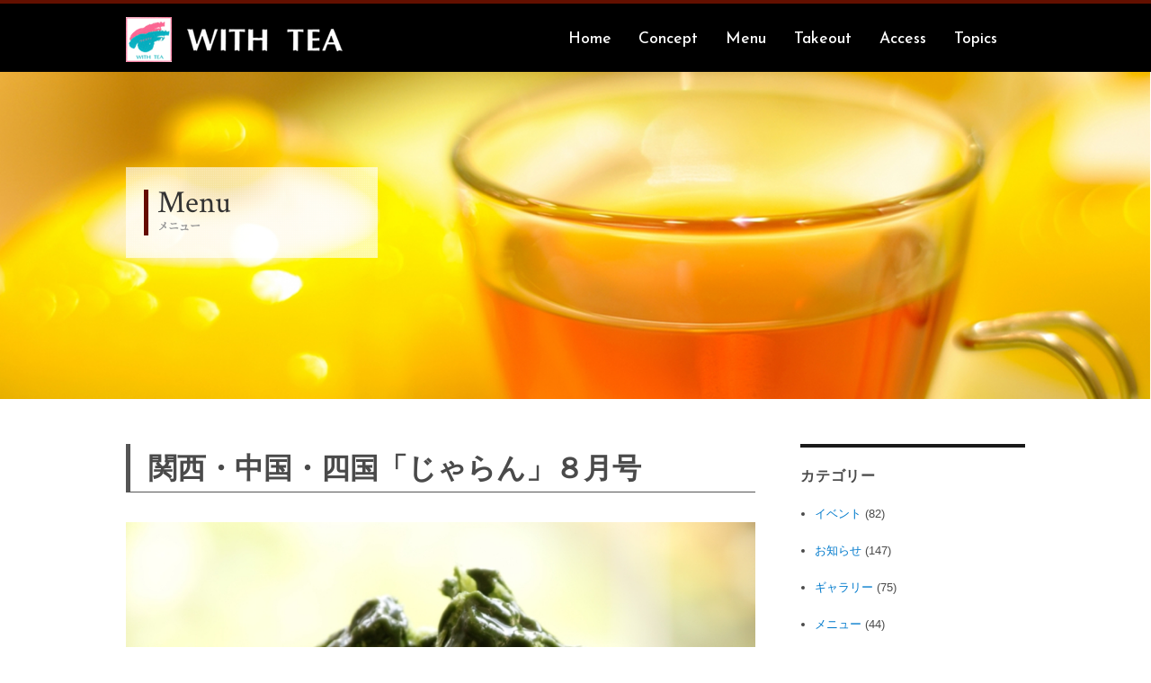

--- FILE ---
content_type: text/html; charset=UTF-8
request_url: https://www.asamiyacha.com/2020/07/01/%E9%96%A2%E8%A5%BF%E3%83%BB%E4%B8%AD%E5%9B%BD%E3%83%BB%E5%9B%9B%E5%9B%BD%E3%80%8C%E3%81%98%E3%82%83%E3%82%89%E3%82%93%E3%80%8D%EF%BC%98%E6%9C%88%E5%8F%B7/
body_size: 44622
content:
<!DOCTYPE html>
<html lang="ja" class="no-js">
<head>
	<meta charset="UTF-8">
	<meta name="viewport" content="width=device-width, initial-scale=1">
	<link rel="shortcut icon" href="https://www.asamiyacha.com/favicon.ico">
	<link rel="profile" href="https://gmpg.org/xfn/11">
		<link rel="pingback" href="https://www.asamiyacha.com/xmlrpc.php">
	
<link href="https://fonts.googleapis.com/css?family=Crimson+Text|Reem+Kufi" rel="stylesheet">
<link href="https://fonts.googleapis.com/earlyaccess/sawarabimincho.css" rel="stylesheet" />
<script type="text/javascript" src="https://ajax.googleapis.com/ajax/libs/jquery/1.11.1/jquery.min.js"></script>
<script type="text/javascript" src="https://www.asamiyacha.com/js/infiniteslide.js"></script>
<script type="text/javascript" src="https://www.asamiyacha.com/js/jquery.pause.min.js"></script>
<script type="text/javascript">
$(window).load(function(){
	$('#main_slide').infiniteslide({
		'height': 200,			// 高さを指定
		'speed': 30,			// スピードを指定
		'direction' : 'left',	// スライドする向きを指定
		'pauseonhover': false	// マウスオーバーでストップするかを指定
	})
	$('#main_slide1').infiniteslide({
		'height': 200,			// 高さを指定
		'speed': 30,			// スピードを指定
		'direction' : 'right',	// スライドする向きを指定
		'pauseonhover': false	// マウスオーバーでストップするかを指定
	})
});
</script>

<script>(function(html){html.className = html.className.replace(/\bno-js\b/,'js')})(document.documentElement);</script>
<title>関西・中国・四国「じゃらん」８月号 &#8211; WITH TEA（山本園）</title>
<meta name='robots' content='max-image-preview:large' />
	<style>img:is([sizes="auto" i], [sizes^="auto," i]) { contain-intrinsic-size: 3000px 1500px }</style>
	<link rel='dns-prefetch' href='//fonts.googleapis.com' />
<link rel="alternate" type="application/rss+xml" title="WITH TEA（山本園） &raquo; フィード" href="https://www.asamiyacha.com/feed/" />
<link rel="alternate" type="application/rss+xml" title="WITH TEA（山本園） &raquo; コメントフィード" href="https://www.asamiyacha.com/comments/feed/" />
<link rel="alternate" type="application/rss+xml" title="WITH TEA（山本園） &raquo; 関西・中国・四国「じゃらん」８月号 のコメントのフィード" href="https://www.asamiyacha.com/2020/07/01/%e9%96%a2%e8%a5%bf%e3%83%bb%e4%b8%ad%e5%9b%bd%e3%83%bb%e5%9b%9b%e5%9b%bd%e3%80%8c%e3%81%98%e3%82%83%e3%82%89%e3%82%93%e3%80%8d%ef%bc%98%e6%9c%88%e5%8f%b7/feed/" />
<script type="text/javascript">
/* <![CDATA[ */
window._wpemojiSettings = {"baseUrl":"https:\/\/s.w.org\/images\/core\/emoji\/16.0.1\/72x72\/","ext":".png","svgUrl":"https:\/\/s.w.org\/images\/core\/emoji\/16.0.1\/svg\/","svgExt":".svg","source":{"concatemoji":"https:\/\/www.asamiyacha.com\/wp-includes\/js\/wp-emoji-release.min.js?ver=6.8.3"}};
/*! This file is auto-generated */
!function(s,n){var o,i,e;function c(e){try{var t={supportTests:e,timestamp:(new Date).valueOf()};sessionStorage.setItem(o,JSON.stringify(t))}catch(e){}}function p(e,t,n){e.clearRect(0,0,e.canvas.width,e.canvas.height),e.fillText(t,0,0);var t=new Uint32Array(e.getImageData(0,0,e.canvas.width,e.canvas.height).data),a=(e.clearRect(0,0,e.canvas.width,e.canvas.height),e.fillText(n,0,0),new Uint32Array(e.getImageData(0,0,e.canvas.width,e.canvas.height).data));return t.every(function(e,t){return e===a[t]})}function u(e,t){e.clearRect(0,0,e.canvas.width,e.canvas.height),e.fillText(t,0,0);for(var n=e.getImageData(16,16,1,1),a=0;a<n.data.length;a++)if(0!==n.data[a])return!1;return!0}function f(e,t,n,a){switch(t){case"flag":return n(e,"\ud83c\udff3\ufe0f\u200d\u26a7\ufe0f","\ud83c\udff3\ufe0f\u200b\u26a7\ufe0f")?!1:!n(e,"\ud83c\udde8\ud83c\uddf6","\ud83c\udde8\u200b\ud83c\uddf6")&&!n(e,"\ud83c\udff4\udb40\udc67\udb40\udc62\udb40\udc65\udb40\udc6e\udb40\udc67\udb40\udc7f","\ud83c\udff4\u200b\udb40\udc67\u200b\udb40\udc62\u200b\udb40\udc65\u200b\udb40\udc6e\u200b\udb40\udc67\u200b\udb40\udc7f");case"emoji":return!a(e,"\ud83e\udedf")}return!1}function g(e,t,n,a){var r="undefined"!=typeof WorkerGlobalScope&&self instanceof WorkerGlobalScope?new OffscreenCanvas(300,150):s.createElement("canvas"),o=r.getContext("2d",{willReadFrequently:!0}),i=(o.textBaseline="top",o.font="600 32px Arial",{});return e.forEach(function(e){i[e]=t(o,e,n,a)}),i}function t(e){var t=s.createElement("script");t.src=e,t.defer=!0,s.head.appendChild(t)}"undefined"!=typeof Promise&&(o="wpEmojiSettingsSupports",i=["flag","emoji"],n.supports={everything:!0,everythingExceptFlag:!0},e=new Promise(function(e){s.addEventListener("DOMContentLoaded",e,{once:!0})}),new Promise(function(t){var n=function(){try{var e=JSON.parse(sessionStorage.getItem(o));if("object"==typeof e&&"number"==typeof e.timestamp&&(new Date).valueOf()<e.timestamp+604800&&"object"==typeof e.supportTests)return e.supportTests}catch(e){}return null}();if(!n){if("undefined"!=typeof Worker&&"undefined"!=typeof OffscreenCanvas&&"undefined"!=typeof URL&&URL.createObjectURL&&"undefined"!=typeof Blob)try{var e="postMessage("+g.toString()+"("+[JSON.stringify(i),f.toString(),p.toString(),u.toString()].join(",")+"));",a=new Blob([e],{type:"text/javascript"}),r=new Worker(URL.createObjectURL(a),{name:"wpTestEmojiSupports"});return void(r.onmessage=function(e){c(n=e.data),r.terminate(),t(n)})}catch(e){}c(n=g(i,f,p,u))}t(n)}).then(function(e){for(var t in e)n.supports[t]=e[t],n.supports.everything=n.supports.everything&&n.supports[t],"flag"!==t&&(n.supports.everythingExceptFlag=n.supports.everythingExceptFlag&&n.supports[t]);n.supports.everythingExceptFlag=n.supports.everythingExceptFlag&&!n.supports.flag,n.DOMReady=!1,n.readyCallback=function(){n.DOMReady=!0}}).then(function(){return e}).then(function(){var e;n.supports.everything||(n.readyCallback(),(e=n.source||{}).concatemoji?t(e.concatemoji):e.wpemoji&&e.twemoji&&(t(e.twemoji),t(e.wpemoji)))}))}((window,document),window._wpemojiSettings);
/* ]]> */
</script>
<style id='wp-emoji-styles-inline-css' type='text/css'>

	img.wp-smiley, img.emoji {
		display: inline !important;
		border: none !important;
		box-shadow: none !important;
		height: 1em !important;
		width: 1em !important;
		margin: 0 0.07em !important;
		vertical-align: -0.1em !important;
		background: none !important;
		padding: 0 !important;
	}
</style>
<link rel='stylesheet' id='wp-block-library-css' href='https://www.asamiyacha.com/wp-includes/css/dist/block-library/style.min.css?ver=6.8.3' type='text/css' media='all' />
<style id='classic-theme-styles-inline-css' type='text/css'>
/*! This file is auto-generated */
.wp-block-button__link{color:#fff;background-color:#32373c;border-radius:9999px;box-shadow:none;text-decoration:none;padding:calc(.667em + 2px) calc(1.333em + 2px);font-size:1.125em}.wp-block-file__button{background:#32373c;color:#fff;text-decoration:none}
</style>
<style id='global-styles-inline-css' type='text/css'>
:root{--wp--preset--aspect-ratio--square: 1;--wp--preset--aspect-ratio--4-3: 4/3;--wp--preset--aspect-ratio--3-4: 3/4;--wp--preset--aspect-ratio--3-2: 3/2;--wp--preset--aspect-ratio--2-3: 2/3;--wp--preset--aspect-ratio--16-9: 16/9;--wp--preset--aspect-ratio--9-16: 9/16;--wp--preset--color--black: #000000;--wp--preset--color--cyan-bluish-gray: #abb8c3;--wp--preset--color--white: #ffffff;--wp--preset--color--pale-pink: #f78da7;--wp--preset--color--vivid-red: #cf2e2e;--wp--preset--color--luminous-vivid-orange: #ff6900;--wp--preset--color--luminous-vivid-amber: #fcb900;--wp--preset--color--light-green-cyan: #7bdcb5;--wp--preset--color--vivid-green-cyan: #00d084;--wp--preset--color--pale-cyan-blue: #8ed1fc;--wp--preset--color--vivid-cyan-blue: #0693e3;--wp--preset--color--vivid-purple: #9b51e0;--wp--preset--gradient--vivid-cyan-blue-to-vivid-purple: linear-gradient(135deg,rgba(6,147,227,1) 0%,rgb(155,81,224) 100%);--wp--preset--gradient--light-green-cyan-to-vivid-green-cyan: linear-gradient(135deg,rgb(122,220,180) 0%,rgb(0,208,130) 100%);--wp--preset--gradient--luminous-vivid-amber-to-luminous-vivid-orange: linear-gradient(135deg,rgba(252,185,0,1) 0%,rgba(255,105,0,1) 100%);--wp--preset--gradient--luminous-vivid-orange-to-vivid-red: linear-gradient(135deg,rgba(255,105,0,1) 0%,rgb(207,46,46) 100%);--wp--preset--gradient--very-light-gray-to-cyan-bluish-gray: linear-gradient(135deg,rgb(238,238,238) 0%,rgb(169,184,195) 100%);--wp--preset--gradient--cool-to-warm-spectrum: linear-gradient(135deg,rgb(74,234,220) 0%,rgb(151,120,209) 20%,rgb(207,42,186) 40%,rgb(238,44,130) 60%,rgb(251,105,98) 80%,rgb(254,248,76) 100%);--wp--preset--gradient--blush-light-purple: linear-gradient(135deg,rgb(255,206,236) 0%,rgb(152,150,240) 100%);--wp--preset--gradient--blush-bordeaux: linear-gradient(135deg,rgb(254,205,165) 0%,rgb(254,45,45) 50%,rgb(107,0,62) 100%);--wp--preset--gradient--luminous-dusk: linear-gradient(135deg,rgb(255,203,112) 0%,rgb(199,81,192) 50%,rgb(65,88,208) 100%);--wp--preset--gradient--pale-ocean: linear-gradient(135deg,rgb(255,245,203) 0%,rgb(182,227,212) 50%,rgb(51,167,181) 100%);--wp--preset--gradient--electric-grass: linear-gradient(135deg,rgb(202,248,128) 0%,rgb(113,206,126) 100%);--wp--preset--gradient--midnight: linear-gradient(135deg,rgb(2,3,129) 0%,rgb(40,116,252) 100%);--wp--preset--font-size--small: 13px;--wp--preset--font-size--medium: 20px;--wp--preset--font-size--large: 36px;--wp--preset--font-size--x-large: 42px;--wp--preset--spacing--20: 0.44rem;--wp--preset--spacing--30: 0.67rem;--wp--preset--spacing--40: 1rem;--wp--preset--spacing--50: 1.5rem;--wp--preset--spacing--60: 2.25rem;--wp--preset--spacing--70: 3.38rem;--wp--preset--spacing--80: 5.06rem;--wp--preset--shadow--natural: 6px 6px 9px rgba(0, 0, 0, 0.2);--wp--preset--shadow--deep: 12px 12px 50px rgba(0, 0, 0, 0.4);--wp--preset--shadow--sharp: 6px 6px 0px rgba(0, 0, 0, 0.2);--wp--preset--shadow--outlined: 6px 6px 0px -3px rgba(255, 255, 255, 1), 6px 6px rgba(0, 0, 0, 1);--wp--preset--shadow--crisp: 6px 6px 0px rgba(0, 0, 0, 1);}:where(.is-layout-flex){gap: 0.5em;}:where(.is-layout-grid){gap: 0.5em;}body .is-layout-flex{display: flex;}.is-layout-flex{flex-wrap: wrap;align-items: center;}.is-layout-flex > :is(*, div){margin: 0;}body .is-layout-grid{display: grid;}.is-layout-grid > :is(*, div){margin: 0;}:where(.wp-block-columns.is-layout-flex){gap: 2em;}:where(.wp-block-columns.is-layout-grid){gap: 2em;}:where(.wp-block-post-template.is-layout-flex){gap: 1.25em;}:where(.wp-block-post-template.is-layout-grid){gap: 1.25em;}.has-black-color{color: var(--wp--preset--color--black) !important;}.has-cyan-bluish-gray-color{color: var(--wp--preset--color--cyan-bluish-gray) !important;}.has-white-color{color: var(--wp--preset--color--white) !important;}.has-pale-pink-color{color: var(--wp--preset--color--pale-pink) !important;}.has-vivid-red-color{color: var(--wp--preset--color--vivid-red) !important;}.has-luminous-vivid-orange-color{color: var(--wp--preset--color--luminous-vivid-orange) !important;}.has-luminous-vivid-amber-color{color: var(--wp--preset--color--luminous-vivid-amber) !important;}.has-light-green-cyan-color{color: var(--wp--preset--color--light-green-cyan) !important;}.has-vivid-green-cyan-color{color: var(--wp--preset--color--vivid-green-cyan) !important;}.has-pale-cyan-blue-color{color: var(--wp--preset--color--pale-cyan-blue) !important;}.has-vivid-cyan-blue-color{color: var(--wp--preset--color--vivid-cyan-blue) !important;}.has-vivid-purple-color{color: var(--wp--preset--color--vivid-purple) !important;}.has-black-background-color{background-color: var(--wp--preset--color--black) !important;}.has-cyan-bluish-gray-background-color{background-color: var(--wp--preset--color--cyan-bluish-gray) !important;}.has-white-background-color{background-color: var(--wp--preset--color--white) !important;}.has-pale-pink-background-color{background-color: var(--wp--preset--color--pale-pink) !important;}.has-vivid-red-background-color{background-color: var(--wp--preset--color--vivid-red) !important;}.has-luminous-vivid-orange-background-color{background-color: var(--wp--preset--color--luminous-vivid-orange) !important;}.has-luminous-vivid-amber-background-color{background-color: var(--wp--preset--color--luminous-vivid-amber) !important;}.has-light-green-cyan-background-color{background-color: var(--wp--preset--color--light-green-cyan) !important;}.has-vivid-green-cyan-background-color{background-color: var(--wp--preset--color--vivid-green-cyan) !important;}.has-pale-cyan-blue-background-color{background-color: var(--wp--preset--color--pale-cyan-blue) !important;}.has-vivid-cyan-blue-background-color{background-color: var(--wp--preset--color--vivid-cyan-blue) !important;}.has-vivid-purple-background-color{background-color: var(--wp--preset--color--vivid-purple) !important;}.has-black-border-color{border-color: var(--wp--preset--color--black) !important;}.has-cyan-bluish-gray-border-color{border-color: var(--wp--preset--color--cyan-bluish-gray) !important;}.has-white-border-color{border-color: var(--wp--preset--color--white) !important;}.has-pale-pink-border-color{border-color: var(--wp--preset--color--pale-pink) !important;}.has-vivid-red-border-color{border-color: var(--wp--preset--color--vivid-red) !important;}.has-luminous-vivid-orange-border-color{border-color: var(--wp--preset--color--luminous-vivid-orange) !important;}.has-luminous-vivid-amber-border-color{border-color: var(--wp--preset--color--luminous-vivid-amber) !important;}.has-light-green-cyan-border-color{border-color: var(--wp--preset--color--light-green-cyan) !important;}.has-vivid-green-cyan-border-color{border-color: var(--wp--preset--color--vivid-green-cyan) !important;}.has-pale-cyan-blue-border-color{border-color: var(--wp--preset--color--pale-cyan-blue) !important;}.has-vivid-cyan-blue-border-color{border-color: var(--wp--preset--color--vivid-cyan-blue) !important;}.has-vivid-purple-border-color{border-color: var(--wp--preset--color--vivid-purple) !important;}.has-vivid-cyan-blue-to-vivid-purple-gradient-background{background: var(--wp--preset--gradient--vivid-cyan-blue-to-vivid-purple) !important;}.has-light-green-cyan-to-vivid-green-cyan-gradient-background{background: var(--wp--preset--gradient--light-green-cyan-to-vivid-green-cyan) !important;}.has-luminous-vivid-amber-to-luminous-vivid-orange-gradient-background{background: var(--wp--preset--gradient--luminous-vivid-amber-to-luminous-vivid-orange) !important;}.has-luminous-vivid-orange-to-vivid-red-gradient-background{background: var(--wp--preset--gradient--luminous-vivid-orange-to-vivid-red) !important;}.has-very-light-gray-to-cyan-bluish-gray-gradient-background{background: var(--wp--preset--gradient--very-light-gray-to-cyan-bluish-gray) !important;}.has-cool-to-warm-spectrum-gradient-background{background: var(--wp--preset--gradient--cool-to-warm-spectrum) !important;}.has-blush-light-purple-gradient-background{background: var(--wp--preset--gradient--blush-light-purple) !important;}.has-blush-bordeaux-gradient-background{background: var(--wp--preset--gradient--blush-bordeaux) !important;}.has-luminous-dusk-gradient-background{background: var(--wp--preset--gradient--luminous-dusk) !important;}.has-pale-ocean-gradient-background{background: var(--wp--preset--gradient--pale-ocean) !important;}.has-electric-grass-gradient-background{background: var(--wp--preset--gradient--electric-grass) !important;}.has-midnight-gradient-background{background: var(--wp--preset--gradient--midnight) !important;}.has-small-font-size{font-size: var(--wp--preset--font-size--small) !important;}.has-medium-font-size{font-size: var(--wp--preset--font-size--medium) !important;}.has-large-font-size{font-size: var(--wp--preset--font-size--large) !important;}.has-x-large-font-size{font-size: var(--wp--preset--font-size--x-large) !important;}
:where(.wp-block-post-template.is-layout-flex){gap: 1.25em;}:where(.wp-block-post-template.is-layout-grid){gap: 1.25em;}
:where(.wp-block-columns.is-layout-flex){gap: 2em;}:where(.wp-block-columns.is-layout-grid){gap: 2em;}
:root :where(.wp-block-pullquote){font-size: 1.5em;line-height: 1.6;}
</style>
<link rel='stylesheet' id='twentysixteen-fonts-css' href='https://fonts.googleapis.com/css?family=Merriweather%3A400%2C700%2C900%2C400italic%2C700italic%2C900italic%7CMontserrat%3A400%2C700%7CInconsolata%3A400&#038;subset=latin%2Clatin-ext' type='text/css' media='all' />
<link rel='stylesheet' id='genericons-css' href='https://www.asamiyacha.com/wp-content/themes/twentysixteen/genericons/genericons.css?ver=3.4.1' type='text/css' media='all' />
<link rel='stylesheet' id='twentysixteen-style-css' href='https://www.asamiyacha.com/wp-content/themes/twentysixteen/style.css?ver=6.8.3' type='text/css' media='all' />
<!--[if lt IE 10]>
<link rel='stylesheet' id='twentysixteen-ie-css' href='https://www.asamiyacha.com/wp-content/themes/twentysixteen/css/ie.css?ver=20160816' type='text/css' media='all' />
<![endif]-->
<!--[if lt IE 9]>
<link rel='stylesheet' id='twentysixteen-ie8-css' href='https://www.asamiyacha.com/wp-content/themes/twentysixteen/css/ie8.css?ver=20160816' type='text/css' media='all' />
<![endif]-->
<!--[if lt IE 8]>
<link rel='stylesheet' id='twentysixteen-ie7-css' href='https://www.asamiyacha.com/wp-content/themes/twentysixteen/css/ie7.css?ver=20160816' type='text/css' media='all' />
<![endif]-->
<link rel='stylesheet' id='fancybox-css' href='https://www.asamiyacha.com/wp-content/plugins/easy-fancybox/fancybox/1.5.4/jquery.fancybox.min.css?ver=6.8.3' type='text/css' media='screen' />
<style id='fancybox-inline-css' type='text/css'>
#fancybox-outer{background:#ffffff}#fancybox-content{background:#ffffff;border-color:#ffffff;color:#000000;}#fancybox-title,#fancybox-title-float-main{color:#fff}
</style>
<link rel='stylesheet' id='wp-pagenavi-css' href='https://www.asamiyacha.com/wp-content/plugins/wp-pagenavi/pagenavi-css.css?ver=2.70' type='text/css' media='all' />
<!--n2css--><!--n2js--><script type="text/javascript" src="https://www.asamiyacha.com/wp-includes/js/jquery/jquery.min.js?ver=3.7.1" id="jquery-core-js"></script>
<script type="text/javascript" src="https://www.asamiyacha.com/wp-includes/js/jquery/jquery-migrate.min.js?ver=3.4.1" id="jquery-migrate-js"></script>
<!--[if lt IE 9]>
<script type="text/javascript" src="https://www.asamiyacha.com/wp-content/themes/twentysixteen/js/html5.js?ver=3.7.3" id="twentysixteen-html5-js"></script>
<![endif]-->
<link rel="https://api.w.org/" href="https://www.asamiyacha.com/wp-json/" /><link rel="alternate" title="JSON" type="application/json" href="https://www.asamiyacha.com/wp-json/wp/v2/posts/3722" /><link rel="EditURI" type="application/rsd+xml" title="RSD" href="https://www.asamiyacha.com/xmlrpc.php?rsd" />
<meta name="generator" content="WordPress 6.8.3" />
<link rel="canonical" href="https://www.asamiyacha.com/2020/07/01/%e9%96%a2%e8%a5%bf%e3%83%bb%e4%b8%ad%e5%9b%bd%e3%83%bb%e5%9b%9b%e5%9b%bd%e3%80%8c%e3%81%98%e3%82%83%e3%82%89%e3%82%93%e3%80%8d%ef%bc%98%e6%9c%88%e5%8f%b7/" />
<link rel='shortlink' href='https://www.asamiyacha.com/?p=3722' />
<link rel="alternate" title="oEmbed (JSON)" type="application/json+oembed" href="https://www.asamiyacha.com/wp-json/oembed/1.0/embed?url=https%3A%2F%2Fwww.asamiyacha.com%2F2020%2F07%2F01%2F%25e9%2596%25a2%25e8%25a5%25bf%25e3%2583%25bb%25e4%25b8%25ad%25e5%259b%25bd%25e3%2583%25bb%25e5%259b%259b%25e5%259b%25bd%25e3%2580%258c%25e3%2581%2598%25e3%2582%2583%25e3%2582%2589%25e3%2582%2593%25e3%2580%258d%25ef%25bc%2598%25e6%259c%2588%25e5%258f%25b7%2F" />
<link rel="alternate" title="oEmbed (XML)" type="text/xml+oembed" href="https://www.asamiyacha.com/wp-json/oembed/1.0/embed?url=https%3A%2F%2Fwww.asamiyacha.com%2F2020%2F07%2F01%2F%25e9%2596%25a2%25e8%25a5%25bf%25e3%2583%25bb%25e4%25b8%25ad%25e5%259b%25bd%25e3%2583%25bb%25e5%259b%259b%25e5%259b%25bd%25e3%2580%258c%25e3%2581%2598%25e3%2582%2583%25e3%2582%2589%25e3%2582%2593%25e3%2580%258d%25ef%25bc%2598%25e6%259c%2588%25e5%258f%25b7%2F&#038;format=xml" />

<style>
.scroll-back-to-top-wrapper {
    position: fixed;
	opacity: 0;
	visibility: hidden;
	overflow: hidden;
	text-align: center;
	z-index: 99999999;
	font-size: 12px;
    background-color: #777777;
	color: #eeeeee;
	width: 65px;
	height: 63px;
	line-height: 63px;
	right: 30px;
	bottom: 30px;
	padding-top: 2px;
	border-top-left-radius: 10px;
	border-top-right-radius: 10px;
	border-bottom-right-radius: 10px;
	border-bottom-left-radius: 10px;
	-webkit-transition: all 0.5s ease-in-out;
	-moz-transition: all 0.5s ease-in-out;
	-ms-transition: all 0.5s ease-in-out;
	-o-transition: all 0.5s ease-in-out;
	transition: all 0.5s ease-in-out;
}
.scroll-back-to-top-wrapper:hover {
	background-color: #888888;
  color: #eeeeee;
}
.scroll-back-to-top-wrapper.show {
    visibility:visible;
    cursor:pointer;
	opacity: 1.0;
}
.scroll-back-to-top-wrapper i.fa {
	line-height: inherit;
}
.scroll-back-to-top-wrapper .fa-lg {
	vertical-align: 0;
}
</style>

<!-- CJT Global Block (33) - menugb_cat - START -->
<style type="text/css">
.menu_cat_bg2{
    display: none;
}
</style>
<!-- CJT Global Block (33) - menugb_cat - END -->



<!-- CJT Global Block (31) - menu_cat_bg - START -->
<style type="text/css">
.menu_cat_bg{
    display: none;
}
.gallery_cat_bg,.event_cat_bg,.topics_cat_bg,.news_cat_bg{
    display: none;
}
.menu_cat_bg2{
    display: block!important;
}
@media screen and (max-width: 700px) {
.sub_hedbg {
    background: url(https://www.asamiyacha.com/img/menu.jpg)!important;
}
}
</style>
<!-- CJT Global Block (31) - menu_cat_bg - END -->



<!-- CJT Global Block (26) - topics_bg - START -->
<style type="text/css">
.menu_cat_bg2,.event_cat_bg,.gallery_cat_bg,.news_cat_bg{
    display: none;
}
.topics_cat_bg{
    display: block!important;
}
@media screen and (max-width: 700px) {
.sub_hedbg {
    background: url(https://www.asamiyacha.com/img/topics.png);
}
}
</style>
<!-- CJT Global Block (26) - topics_bg - END -->

<!-- Google tag (gtag.js) -->
<script async src="https://www.googletagmanager.com/gtag/js?id=G-XRLHVL68EY"></script>
<script>
  window.dataLayer = window.dataLayer || [];
  function gtag(){dataLayer.push(arguments);}
  gtag('js', new Date());

  gtag('config', 'G-XRLHVL68EY');
</script>
</head>

<body class="wp-singular post-template-default single single-post postid-3722 single-format-standard wp-theme-twentysixteen">
<div id="page" class="site">
	<div class="site-inner">
		<a class="skip-link screen-reader-text" href="#content">コンテンツへスキップ</a>

		<header id="masthead" class="site-header" role="banner">
			<div class="site-header-main">
				<div class="site-branding">
					
											<h1 class="site-title"><a href="https://www.asamiyacha.com">
<img src="https://www.asamiyacha.com/img/logo.png"></a></h1>
											
									</div><!-- .site-branding -->

									<button id="menu-toggle" class="menu-toggle">メニュー<div class="spmenu">menu</div></button>

					<div id="site-header-menu" class="site-header-menu">
													<nav id="site-navigation" class="main-navigation" role="navigation" aria-label="メインメニュー">
								<div class="menu-%e3%83%98%e3%83%83%e3%83%80%e3%83%bc-container"><ul id="menu-%e3%83%98%e3%83%83%e3%83%80%e3%83%bc" class="primary-menu"><li id="menu-item-1719" class="menu-item menu-item-type-custom menu-item-object-custom menu-item-home menu-item-1719"><a href="https://www.asamiyacha.com/">Home</a></li>
<li id="menu-item-1721" class="menu-item menu-item-type-post_type menu-item-object-page menu-item-1721"><a href="https://www.asamiyacha.com/concept/">Concept</a></li>
<li id="menu-item-4026" class="menu-item menu-item-type-post_type menu-item-object-page menu-item-4026"><a href="https://www.asamiyacha.com/menu/">Menu</a></li>
<li id="menu-item-4027" class="menu-item menu-item-type-post_type menu-item-object-page menu-item-4027"><a href="https://www.asamiyacha.com/takeout/">Takeout</a></li>
<li id="menu-item-1720" class="menu-item menu-item-type-post_type menu-item-object-page menu-item-1720"><a href="https://www.asamiyacha.com/access/">Access</a></li>
<li id="menu-item-1770" class="menu-item menu-item-type-taxonomy menu-item-object-category current-post-ancestor current-menu-parent current-post-parent menu-item-1770"><a href="https://www.asamiyacha.com/category/topics/">Topics</a></li>
<li id="menu-item-2029" class="menu-item menu-item-type-post_type menu-item-object-page menu-item-2029"><a href="https://www.asamiyacha.com/contact/">Contact</a></li>
<li id="menu-item-2030" class="menu-item menu-item-type-post_type menu-item-object-page menu-item-2030"><a href="https://www.asamiyacha.com/policy/">Policy</a></li>
<li id="menu-item-2031" class="menu-item menu-item-type-post_type menu-item-object-page menu-item-2031"><a href="https://www.asamiyacha.com/privacy/">Privacy</a></li>
</ul></div>							</nav><!-- .main-navigation -->
						
						
<div id="google_translate_element"></div><script type="text/javascript">
function googleTranslateElementInit() {
  new google.translate.TranslateElement({pageLanguage: 'ja', includedLanguages: 'ar,de,en,es,fr,it,ja,ko,pt,ru,zh-CN,zh-TW', layout: google.translate.TranslateElement.InlineLayout.SIMPLE, autoDisplay: false, gaTrack: true, gaId: 'UA-91101326-7'}, 'google_translate_element');
}
</script><script type="text/javascript" src="//translate.google.com/translate_a/element.js?cb=googleTranslateElementInit"></script>
					</div><!-- .site-header-menu -->
							</div><!-- .site-header-main -->

					</header><!-- .site-header -->



		

<div class="menu_cat_bg">

<div class="sub_hedbg">
<img src="https://www.asamiyacha.com/img/to01.jpg" class="sub_hed_img">
<div class="w1000bg">
<div class="sub_hed">
<p class="center">
<b>Topics</b><br>
<span>トピックス</span>
</p>
</div>
</div>
</div>
</div>

<div class="menu_cat_bg2">
<div class="sub_hedbg">
<img src="https://www.asamiyacha.com/img/menu.jpg" class="sub_hed_img">
<div class="w1000bg">
<div class="sub_hed">
<p class="center">
<b>Menu</b><br>
<span>メニュー</span>
</p>
</div>
</div>
</div>
</div>

<div class="w1000bg" style="margin-top: 50px;">
<div id="content" class="site-content">

<div id="primary" class="content-area">
	<main id="main" class="site-main" role="main">
		
<article id="post-3722" class="post-3722 post type-post status-publish format-standard has-post-thumbnail hentry category-menu category-topics">
	<header class="entry-header">
		<h1 class="entry-title">関西・中国・四国「じゃらん」８月号</h1>	</header><!-- .entry-header -->

	
	
	<div class="post-thumbnail">
		<img width="809" height="607" src="https://www.asamiyacha.com/wp-content/uploads/2017/04/asamiyakintoki.jpg" class="attachment-post-thumbnail size-post-thumbnail wp-post-image" alt="" decoding="async" fetchpriority="high" srcset="https://www.asamiyacha.com/wp-content/uploads/2017/04/asamiyakintoki.jpg 809w, https://www.asamiyacha.com/wp-content/uploads/2017/04/asamiyakintoki-300x225.jpg 300w, https://www.asamiyacha.com/wp-content/uploads/2017/04/asamiyakintoki-768x576.jpg 768w" sizes="(max-width: 709px) 85vw, (max-width: 909px) 67vw, (max-width: 984px) 60vw, (max-width: 1362px) 62vw, 840px" />	</div><!-- .post-thumbnail -->

	
	<div class="entry-content">
		<p>&nbsp;</p>
<h6><strong>関西・中国・四国「じゃらん」８月号</strong></h6>
<p>２０２０年７月１日発売の<strong>『関西・中国・四国「じゃらん」８月号』</strong>に、<strong>WITH TEA（山本園）</strong>が掲載されました。</p>
<p>&nbsp;</p>
<p><img decoding="async" class="alignleft size-large wp-image-2933" src="https://www.asamiyacha.com/wp-content/uploads/2018/09/DSC_0192_4-1024x680.jpg" alt="" width="840" height="558" srcset="https://www.asamiyacha.com/wp-content/uploads/2018/09/DSC_0192_4.jpg 1024w, https://www.asamiyacha.com/wp-content/uploads/2018/09/DSC_0192_4-300x199.jpg 300w, https://www.asamiyacha.com/wp-content/uploads/2018/09/DSC_0192_4-768x510.jpg 768w" sizes="(max-width: 709px) 85vw, (max-width: 909px) 67vw, (max-width: 1362px) 62vw, 840px" /></p>
<p>&nbsp;</p>
<p>ご掲載、ありがとうございました・・・！！ (*^o^*)</p>
<p>&nbsp;</p>
<p>&nbsp;</p>
<div style="text-align: left;">
<div><b>あさみや銘茶　山本園　「公式サイト」</b></div>
<div>
<div>
<div><a href="https://www.yamamotoen.co.jp/" target="_blank" rel="noopener noreferrer">https://www.yamamotoen.co.jp</a></div>
<div>
<p>&nbsp;</p>
</div>
<div>
<div>
<div>
<div>
<div>
<div><b>あさみや銘茶　山本園　「ONLINE SHOP」</b></div>
<div><a href="https://www.yamamotoen.com/" target="_blank" rel="noopener noreferrer">https://www.yamamotoen.com</a></div>
</div>
</div>
</div>
</div>
</div>
</div>
</div>
<p>&nbsp;</p>
<div class="entry-content"></div>
<div></div>
<div></div>
<div></div>
<div></div>
<div>
<div><b>WITH TEA（ウィズティー）「Web Site」</b></div>
<div><a href="https://www.asamiyacha.com/">https://www.asamiyacha.com</a></div>
</div>
<div></div>
<div></div>
<div></div>
<div></div>
<div></div>
<div></div>
<div></div>
<div class="entry-content">
<div>
<div>
<p>&nbsp;</p>
<div>
<div>
<div>
<div>
<div>信楽　朝宮　朝宮茶　山本園　ウィズティー（WITH TEA）</div>
</div>
</div>
</div>
</div>
</div>
</div>
</div>
<p>&nbsp;</p>
<p>&nbsp;</p>
</div>
	</div><!-- .entry-content -->

	<footer class="entry-footer">
		<span class="byline"><span class="author vcard"><img alt='' src='https://secure.gravatar.com/avatar/ee3b12d4df4ca5902aa55ed0cf61296fdae8e6e477fe0059c64aeda0a2e688f4?s=49&#038;d=mm&#038;r=g' srcset='https://secure.gravatar.com/avatar/ee3b12d4df4ca5902aa55ed0cf61296fdae8e6e477fe0059c64aeda0a2e688f4?s=98&#038;d=mm&#038;r=g 2x' class='avatar avatar-49 photo' height='49' width='49' decoding='async'/><span class="screen-reader-text">投稿者 </span> <a class="url fn n" href="https://www.asamiyacha.com/author/withtea/">withtea</a></span></span><span class="posted-on"><span class="screen-reader-text">投稿日: </span><a href="https://www.asamiyacha.com/2020/07/01/%e9%96%a2%e8%a5%bf%e3%83%bb%e4%b8%ad%e5%9b%bd%e3%83%bb%e5%9b%9b%e5%9b%bd%e3%80%8c%e3%81%98%e3%82%83%e3%82%89%e3%82%93%e3%80%8d%ef%bc%98%e6%9c%88%e5%8f%b7/" rel="bookmark"><time class="entry-date published updated" datetime="2020-07-01T16:17:06+09:00">2020年7月1日</time></a></span><span class="cat-links"><span class="screen-reader-text">カテゴリー </span><a href="https://www.asamiyacha.com/category/menu/" rel="category tag">メニュー</a>, <a href="https://www.asamiyacha.com/category/topics/" rel="category tag">全ての記事</a></span>			</footer><!-- .entry-footer -->
</article><!-- #post-## -->

<div id="comments" class="comments-area">

	
	
		<div id="respond" class="comment-respond">
		<h2 id="reply-title" class="comment-reply-title">コメントを残す <small><a rel="nofollow" id="cancel-comment-reply-link" href="/2020/07/01/%E9%96%A2%E8%A5%BF%E3%83%BB%E4%B8%AD%E5%9B%BD%E3%83%BB%E5%9B%9B%E5%9B%BD%E3%80%8C%E3%81%98%E3%82%83%E3%82%89%E3%82%93%E3%80%8D%EF%BC%98%E6%9C%88%E5%8F%B7/#respond" style="display:none;">コメントをキャンセル</a></small></h2><form action="https://www.asamiyacha.com/wp-comments-post.php" method="post" id="commentform" class="comment-form"><p class="comment-notes"><span id="email-notes">メールアドレスが公開されることはありません。</span> <span class="required-field-message"><span class="required">※</span> が付いている欄は必須項目です</span></p><p class="comment-form-comment"><label for="comment">コメント <span class="required">※</span></label> <textarea id="comment" name="comment" cols="45" rows="8" maxlength="65525" required></textarea></p><p class="comment-form-author"><label for="author">名前 <span class="required">※</span></label> <input id="author" name="author" type="text" value="" size="30" maxlength="245" autocomplete="name" required /></p>
<p class="comment-form-email"><label for="email">メール <span class="required">※</span></label> <input id="email" name="email" type="email" value="" size="30" maxlength="100" aria-describedby="email-notes" autocomplete="email" required /></p>
<p class="comment-form-url"><label for="url">サイト</label> <input id="url" name="url" type="url" value="" size="30" maxlength="200" autocomplete="url" /></p>
<p><img src="http://www.asamiyacha.com/wp-content/siteguard/520270970.png" alt="CAPTCHA"></p><p><label for="siteguard_captcha">上に表示された文字を入力してください。</label><br /><input type="text" name="siteguard_captcha" id="siteguard_captcha" class="input" value="" size="10" aria-required="true" /><input type="hidden" name="siteguard_captcha_prefix" id="siteguard_captcha_prefix" value="520270970" /></p><p class="form-submit"><input name="submit" type="submit" id="submit" class="submit" value="コメントを送信" /> <input type='hidden' name='comment_post_ID' value='3722' id='comment_post_ID' />
<input type='hidden' name='comment_parent' id='comment_parent' value='0' />
</p></form>	</div><!-- #respond -->
	
</div><!-- .comments-area -->

	<nav class="navigation post-navigation" aria-label="投稿">
		<h2 class="screen-reader-text">投稿ナビゲーション</h2>
		<div class="nav-links"><div class="nav-previous"><a href="https://www.asamiyacha.com/2020/06/23/youtube%e3%80%8c70000%e5%9b%9e%e8%a6%96%e8%81%b4%e3%80%8d/" rel="prev"><span class="meta-nav" aria-hidden="true">前</span> <span class="screen-reader-text">前の投稿:</span> <span class="post-title">YouTube「70,000回視聴」</span></a></div><div class="nav-next"><a href="https://www.asamiyacha.com/2020/07/10/nhk%e9%80%a3%e3%83%89%e3%83%a9%e3%80%8c%e3%82%b9%e3%82%ab%e3%83%bc%e3%83%ac%e3%83%83%e3%83%88%e3%80%8d%e3%81%ae%e8%88%9e%e5%8f%b0/" rel="next"><span class="meta-nav" aria-hidden="true">次</span> <span class="screen-reader-text">次の投稿:</span> <span class="post-title">NHK連ドラ「スカーレット」の舞台</span></a></div></div>
	</nav>
	</main><!-- .site-main -->

	
</div><!-- .content-area -->

	<aside id="secondary" class="sidebar widget-area" role="complementary">
		<section id="categories-2" class="widget widget_categories"><h2 class="widget-title">カテゴリー</h2>
			<ul>
					<li class="cat-item cat-item-14"><a href="https://www.asamiyacha.com/category/event/">イベント</a> (82)
</li>
	<li class="cat-item cat-item-11"><a href="https://www.asamiyacha.com/category/news/">お知らせ</a> (147)
</li>
	<li class="cat-item cat-item-12"><a href="https://www.asamiyacha.com/category/gallery/">ギャラリー</a> (75)
</li>
	<li class="cat-item cat-item-13"><a href="https://www.asamiyacha.com/category/menu/">メニュー</a> (44)
</li>
	<li class="cat-item cat-item-1"><a href="https://www.asamiyacha.com/category/topics/">全ての記事</a> (344)
</li>
			</ul>

			</section>	</aside><!-- .sidebar .widget-area -->
</div><!-- .site-content -->
</div><!-- .w1000bg -->


		
<div class="f_bg">
		<footer id="colophon" class="site-footer" role="contentinfo">



<div class="f_left">
<ul>
<li><a href="https://www.asamiyacha.com/"><span>Home</span><br>ホーム</a></li>
<li><a href="https://www.asamiyacha.com/concept/"><span>Concept</span><br>コンセプト</a></li>
<li><a href="https://www.asamiyacha.com/menu/"><span>Menu</span><br>メニュー</a></li>
<li><a href="https://www.asamiyacha.com/takeout/"><span>Takeout</span><br>テイクアウト</a></li>
</ul>
<ul>
<li><a href="https://www.asamiyacha.com/access/"><span>Access</span><br>アクセス</a></li>
<li><a href="https://www.asamiyacha.com/contact/"><span>Contact</span><br>お問い合わせ</a></li>
<li><a href="https://www.asamiyacha.com/policy/"><span>Policy</span><br>利用規約</a></li>
<li><a href="https://www.asamiyacha.com/privacy/"><span>Privacy</span><br>個人情報保護方針</a></li>
</ul>
<ul>
<li><a href="https://www.asamiyacha.com/category/topics/"><span>Topics</span><br>トピックス</a></li>
<li><a href="https://www.asamiyacha.com/category/gallery/"><span>Gallery</span><br>ギャラリー</a></li>
<li><a href="https://www.asamiyacha.com/category/news/"><span>News</span><br>お知らせ</a></li>
<li><a href="https://www.asamiyacha.com/category/event/"><span>Event</span><br>イベント</a></li>
</ul>
</div>
<div class="f_right">
<a href="https://www.yamamotoen.co.jp/" target="_blank"><img src="https://www.asamiyacha.com/img/f07.png"></a><br><br>
<a href="https://www.yamamotoen.com/" target="_blank"><img src="https://www.asamiyacha.com/img/f08.png"></a><br><br>
<a href="https://www.yamamotoen.jp/" target="_blank"><img src="https://www.asamiyacha.com/img/f09.png"></a>
</div>

<div class="sns">
<a href="https://ameblo.jp/with-tea/" target="_blank"><img src="https://www.asamiyacha.com/img/f01.png"></a>
<a href="https://www.facebook.com/yamamotoen.withtea" target="_blank"><img src="https://www.asamiyacha.com/img/f02.png"></a>
<a href="https://twitter.com/yamamotoen" target="_blank"><img src="https://www.asamiyacha.com/img/f03.png"></a>
<a href="https://www.youtube.com/channel/UCD0_64dBe7ooOVWZBCBof7w" target="_blank"><img src="https://www.asamiyacha.com/img/f04.png"></a>
<a href="https://jp.pinterest.com/yamamotoen/" target="_blank"><img src="https://www.asamiyacha.com/img/f05.png"></a>
<a href="https://www.instagram.com/yamamotoen_withtea/" target="_blank"><img src="https://www.asamiyacha.com/img/f06.png"></a>
</div>

							<nav class="main-navigation" role="navigation" aria-label="フッターメインメニュー">
					<div class="menu-%e3%83%98%e3%83%83%e3%83%80%e3%83%bc-container"><ul id="menu-%e3%83%98%e3%83%83%e3%83%80%e3%83%bc-1" class="primary-menu"><li class="menu-item menu-item-type-custom menu-item-object-custom menu-item-home menu-item-1719"><a href="https://www.asamiyacha.com/">Home</a></li>
<li class="menu-item menu-item-type-post_type menu-item-object-page menu-item-1721"><a href="https://www.asamiyacha.com/concept/">Concept</a></li>
<li class="menu-item menu-item-type-post_type menu-item-object-page menu-item-4026"><a href="https://www.asamiyacha.com/menu/">Menu</a></li>
<li class="menu-item menu-item-type-post_type menu-item-object-page menu-item-4027"><a href="https://www.asamiyacha.com/takeout/">Takeout</a></li>
<li class="menu-item menu-item-type-post_type menu-item-object-page menu-item-1720"><a href="https://www.asamiyacha.com/access/">Access</a></li>
<li class="menu-item menu-item-type-taxonomy menu-item-object-category current-post-ancestor current-menu-parent current-post-parent menu-item-1770"><a href="https://www.asamiyacha.com/category/topics/">Topics</a></li>
<li class="menu-item menu-item-type-post_type menu-item-object-page menu-item-2029"><a href="https://www.asamiyacha.com/contact/">Contact</a></li>
<li class="menu-item menu-item-type-post_type menu-item-object-page menu-item-2030"><a href="https://www.asamiyacha.com/policy/">Policy</a></li>
<li class="menu-item menu-item-type-post_type menu-item-object-page menu-item-2031"><a href="https://www.asamiyacha.com/privacy/">Privacy</a></li>
</ul></div>				</nav><!-- .main-navigation -->
			
			
			
		</footer><!-- .site-footer -->
</div>
<div class="site-info">
Copyright (C) 2026 YAMAMOTOEN Co.,Ltd. All Rights Reserved.
			</div><!-- .site-info -->

	</div><!-- .site-inner -->
</div><!-- .site -->

<script type="speculationrules">
{"prefetch":[{"source":"document","where":{"and":[{"href_matches":"\/*"},{"not":{"href_matches":["\/wp-*.php","\/wp-admin\/*","\/wp-content\/uploads\/*","\/wp-content\/*","\/wp-content\/plugins\/*","\/wp-content\/themes\/twentysixteen\/*","\/*\\?(.+)"]}},{"not":{"selector_matches":"a[rel~=\"nofollow\"]"}},{"not":{"selector_matches":".no-prefetch, .no-prefetch a"}}]},"eagerness":"conservative"}]}
</script>
<div class="scroll-back-to-top-wrapper">
	<span class="scroll-back-to-top-inner">
					Pagetop			</span>
</div><script type="text/javascript" id="scroll-back-to-top-js-extra">
/* <![CDATA[ */
var scrollBackToTop = {"scrollDuration":"500","fadeDuration":"0.5"};
/* ]]> */
</script>
<script type="text/javascript" src="https://www.asamiyacha.com/wp-content/plugins/scroll-back-to-top/assets/js/scroll-back-to-top.js" id="scroll-back-to-top-js"></script>
<script type="text/javascript" src="https://www.asamiyacha.com/wp-content/themes/twentysixteen/js/skip-link-focus-fix.js?ver=20160816" id="twentysixteen-skip-link-focus-fix-js"></script>
<script type="text/javascript" src="https://www.asamiyacha.com/wp-includes/js/comment-reply.min.js?ver=6.8.3" id="comment-reply-js" async="async" data-wp-strategy="async"></script>
<script type="text/javascript" id="twentysixteen-script-js-extra">
/* <![CDATA[ */
var screenReaderText = {"expand":"\u30b5\u30d6\u30e1\u30cb\u30e5\u30fc\u3092\u5c55\u958b","collapse":"\u30b5\u30d6\u30e1\u30cb\u30e5\u30fc\u3092\u9589\u3058\u308b"};
/* ]]> */
</script>
<script type="text/javascript" src="https://www.asamiyacha.com/wp-content/themes/twentysixteen/js/functions.js?ver=20160816" id="twentysixteen-script-js"></script>
<script type="text/javascript" src="https://www.asamiyacha.com/wp-content/plugins/easy-fancybox/vendor/purify.min.js?ver=6.8.3" id="fancybox-purify-js"></script>
<script type="text/javascript" id="jquery-fancybox-js-extra">
/* <![CDATA[ */
var efb_i18n = {"close":"Close","next":"Next","prev":"Previous","startSlideshow":"Start slideshow","toggleSize":"Toggle size"};
/* ]]> */
</script>
<script type="text/javascript" src="https://www.asamiyacha.com/wp-content/plugins/easy-fancybox/fancybox/1.5.4/jquery.fancybox.min.js?ver=6.8.3" id="jquery-fancybox-js"></script>
<script type="text/javascript" id="jquery-fancybox-js-after">
/* <![CDATA[ */
var fb_timeout, fb_opts={'autoScale':true,'showCloseButton':true,'width':560,'height':340,'margin':20,'pixelRatio':'false','padding':10,'centerOnScroll':false,'enableEscapeButton':true,'speedIn':300,'speedOut':300,'overlayShow':true,'hideOnOverlayClick':true,'overlayColor':'#000','overlayOpacity':0.6,'minViewportWidth':320,'minVpHeight':320,'disableCoreLightbox':'true','enableBlockControls':'true','fancybox_openBlockControls':'true' };
if(typeof easy_fancybox_handler==='undefined'){
var easy_fancybox_handler=function(){
jQuery([".nolightbox","a.wp-block-file__button","a.pin-it-button","a[href*='pinterest.com\/pin\/create']","a[href*='facebook.com\/share']","a[href*='twitter.com\/share']"].join(',')).addClass('nofancybox');
jQuery('a.fancybox-close').on('click',function(e){e.preventDefault();jQuery.fancybox.close()});
/* IMG */
						var unlinkedImageBlocks=jQuery(".wp-block-image > img:not(.nofancybox,figure.nofancybox>img)");
						unlinkedImageBlocks.wrap(function() {
							var href = jQuery( this ).attr( "src" );
							return "<a href='" + href + "'></a>";
						});
var fb_IMG_select=jQuery('a[href*=".jpg" i]:not(.nofancybox,li.nofancybox>a,figure.nofancybox>a),area[href*=".jpg" i]:not(.nofancybox),a[href*=".png" i]:not(.nofancybox,li.nofancybox>a,figure.nofancybox>a),area[href*=".png" i]:not(.nofancybox),a[href*=".webp" i]:not(.nofancybox,li.nofancybox>a,figure.nofancybox>a),area[href*=".webp" i]:not(.nofancybox),a[href*=".jpeg" i]:not(.nofancybox,li.nofancybox>a,figure.nofancybox>a),area[href*=".jpeg" i]:not(.nofancybox)');
fb_IMG_select.addClass('fancybox image');
var fb_IMG_sections=jQuery('.gallery,.wp-block-gallery,.tiled-gallery,.wp-block-jetpack-tiled-gallery,.ngg-galleryoverview,.ngg-imagebrowser,.nextgen_pro_blog_gallery,.nextgen_pro_film,.nextgen_pro_horizontal_filmstrip,.ngg-pro-masonry-wrapper,.ngg-pro-mosaic-container,.nextgen_pro_sidescroll,.nextgen_pro_slideshow,.nextgen_pro_thumbnail_grid,.tiled-gallery');
fb_IMG_sections.each(function(){jQuery(this).find(fb_IMG_select).attr('rel','gallery-'+fb_IMG_sections.index(this));});
jQuery('a.fancybox,area.fancybox,.fancybox>a').each(function(){jQuery(this).fancybox(jQuery.extend(true,{},fb_opts,{'transition':'elastic','transitionIn':'elastic','transitionOut':'elastic','opacity':false,'hideOnContentClick':false,'titleShow':true,'titlePosition':'over','titleFromAlt':true,'showNavArrows':true,'enableKeyboardNav':true,'cyclic':false,'mouseWheel':'true','changeSpeed':250,'changeFade':300}))});
};};
jQuery(easy_fancybox_handler);jQuery(document).on('post-load',easy_fancybox_handler);
/* ]]> */
</script>
<script type="text/javascript" src="https://www.asamiyacha.com/wp-content/plugins/easy-fancybox/vendor/jquery.easing.min.js?ver=1.4.1" id="jquery-easing-js"></script>
<script type="text/javascript" src="https://www.asamiyacha.com/wp-content/plugins/easy-fancybox/vendor/jquery.mousewheel.min.js?ver=3.1.13" id="jquery-mousewheel-js"></script>


</body>
</html>
